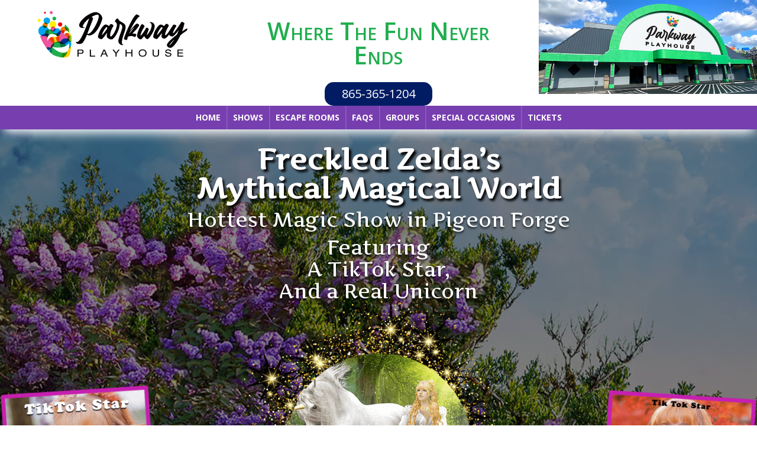

--- FILE ---
content_type: text/css
request_url: https://theparkwayplayhouse.com/wp-content/et-cache/9/et-core-unified-tb-24-tb-26-9-17673689493346.min.css
body_size: 1467
content:
#footer-widgets .footer-widget a,#footer-widgets .footer-widget li a,#footer-widgets .footer-widget li a:hover{color:#ffffff}.footer-widget{color:#ffffff}.et_slide_in_menu_container,.et_slide_in_menu_container .et-search-field{letter-spacing:px}.et_slide_in_menu_container .et-search-field::-moz-placeholder{letter-spacing:px}.et_slide_in_menu_container .et-search-field::-webkit-input-placeholder{letter-spacing:px}.et_slide_in_menu_container .et-search-field:-ms-input-placeholder{letter-spacing:px}@media only screen and (min-width:1350px){.et_pb_row{padding:27px 0}.et_pb_section{padding:54px 0}.single.et_pb_pagebuilder_layout.et_full_width_page .et_post_meta_wrapper{padding-top:81px}.et_pb_fullwidth_section{padding:0}}.et_pb_section_0_tb_header.et_pb_section{padding-top:0px;padding-bottom:0px;margin-top:0px;margin-bottom:0px;background-color:#FFFFFF!important}.et_pb_row_0_tb_header.et_pb_row{padding-top:0px!important;padding-bottom:0px!important;margin-top:0px!important;margin-bottom:0px!important;padding-top:0px;padding-bottom:0px}.et_pb_row_1_tb_header.et_pb_row{padding-top:0px!important;padding-bottom:0px!important;margin-top:0px!important;margin-bottom:0px!important;padding-top:0px;padding-bottom:0px}.et_pb_row_0_tb_header,body #page-container .et-db #et-boc .et-l .et_pb_row_0_tb_header.et_pb_row,body.et_pb_pagebuilder_layout.single #page-container #et-boc .et-l .et_pb_row_0_tb_header.et_pb_row,body.et_pb_pagebuilder_layout.single.et_full_width_page #page-container #et-boc .et-l .et_pb_row_0_tb_header.et_pb_row{width:100%;max-width:2560px}.et_pb_image_0_tb_header{padding-top:16px;max-width:68%;text-align:center}.et_pb_text_0_tb_header h1{font-weight:600;font-variant:small-caps;font-size:41px;color:#21ae4f!important}.et_pb_text_0_tb_header{padding-top:32px!important;padding-bottom:5px!important;margin-bottom:-10px!important}.et_pb_text_1_tb_header{background-color:#021c64;position:relative;border-radius:15px 15px 15px 15px;overflow:hidden;padding-top:10px!important;margin-top:20px!important;max-width:48%}.et_pb_image_1_tb_header .et_pb_image_wrap img{max-height:159px}.et_pb_image_1_tb_header{text-align:right;margin-right:0}.et_pb_section_1_tb_header{margin-top:0px;margin-bottom:0px;z-index:10;box-shadow:0px 12px 18px -6px #FFFFFF}.et_pb_section_1_tb_header.et_pb_section{padding-top:0px;padding-bottom:0px;background-color:#773eaf!important}.et_pb_sticky.et_pb_section_1_tb_header{box-shadow:0px 12px 18px -6px #FFFFFF}.et_pb_row_1_tb_header,body #page-container .et-db #et-boc .et-l .et_pb_row_1_tb_header.et_pb_row,body.et_pb_pagebuilder_layout.single #page-container #et-boc .et-l .et_pb_row_1_tb_header.et_pb_row,body.et_pb_pagebuilder_layout.single.et_full_width_page #page-container #et-boc .et-l .et_pb_row_1_tb_header.et_pb_row{width:100%}.et_pb_sticky .et_pb_row_1_tb_header{transform:translateX(0px) translateY(0px)!important}.et_pb_sticky .et_pb_text_2_tb_header{transform:translateX(0px) translateY(0px)!important}.et_pb_text_2_tb_header{padding-top:0px!important;padding-bottom:0px!important;margin-top:0px!important;margin-bottom:0px!important}.et_pb_sticky .et_pb_column_3_tb_header{transform:translateX(0px) translateY(0px)!important}.et_pb_text_1_tb_header.et_pb_module{margin-left:auto!important;margin-right:auto!important}@media only screen and (max-width:980px){.et_pb_image_1_tb_header{text-align:center;margin-left:auto;margin-right:auto}.et_pb_column_2_tb_header{background-image:initial;background-color:initial}}@media only screen and (max-width:767px){.et_pb_text_1_tb_header{margin-top:20px!important}.et_pb_image_1_tb_header{display:none!important}.et_pb_column_2_tb_header{background-size:cover;background-position:center;background-repeat:no-repeat;background-blend-mode:normal;background-image:url(https://theparkwayplayhouse.com/wp-content/uploads/2021/06/building-2.jpg);padding-top:100px;padding-bottom:100px}}.et_pb_section_1_tb_footer{border-top-width:10px;border-top-color:#002683}.et_pb_section_0_tb_footer{border-top-width:10px;border-top-color:#002683}.et_pb_section_0_tb_footer.et_pb_section{padding-top:0px;padding-bottom:0px;margin-top:0px;margin-bottom:0px;background-color:#FFFFFF!important}.et_pb_section_1_tb_footer.et_pb_section{padding-top:0px;padding-bottom:0px;margin-top:0px;margin-bottom:0px;background-color:#FFFFFF!important}.et_pb_row_0_tb_footer,body #page-container .et-db #et-boc .et-l .et_pb_row_0_tb_footer.et_pb_row,body.et_pb_pagebuilder_layout.single #page-container #et-boc .et-l .et_pb_row_0_tb_footer.et_pb_row,body.et_pb_pagebuilder_layout.single.et_full_width_page #page-container #et-boc .et-l .et_pb_row_0_tb_footer.et_pb_row{width:100%;max-width:1013px}.et_pb_image_0_tb_footer .et_pb_image_wrap img{max-height:50px}.et_pb_image_0_tb_footer{text-align:center}.et_pb_text_1_tb_footer h4{text-align:center}.et_pb_text_0_tb_footer h4{text-align:center}.et_pb_text_1_tb_footer{padding-top:0px!important;padding-bottom:10px!important;margin-top:6px!important}.et_pb_text_0_tb_footer{padding-top:0px!important;padding-bottom:10px!important;margin-top:6px!important}ul.et_pb_social_media_follow_0_tb_footer a.icon{border-radius:250px 250px 250px 250px}ul.et_pb_social_media_follow_0_tb_footer{padding-top:7px!important}.et_pb_row_1_tb_footer.et_pb_row{padding-top:0px!important;padding-bottom:0px!important;margin-top:0px!important;margin-bottom:0px!important;padding-top:0px;padding-bottom:0px}.et_pb_row_1_tb_footer,body #page-container .et-db #et-boc .et-l .et_pb_row_1_tb_footer.et_pb_row,body.et_pb_pagebuilder_layout.single #page-container #et-boc .et-l .et_pb_row_1_tb_footer.et_pb_row,body.et_pb_pagebuilder_layout.single.et_full_width_page #page-container #et-boc .et-l .et_pb_row_1_tb_footer.et_pb_row{width:100%;max-width:1703px}.et_pb_social_media_follow_network_0_tb_footer a.icon{background-color:#3b5998!important}.et_pb_social_media_follow_network_1_tb_footer a.icon{background-color:#ea2c59!important}.et_pb_row_0_tb_footer.et_pb_row{padding-top:0px!important;padding-bottom:0px!important;margin-top:0px!important;margin-bottom:0px!important;margin-left:auto!important;margin-right:auto!important;padding-top:0px;padding-bottom:0px}@media only screen and (min-width:981px){.et_pb_section_1_tb_footer{display:none!important}}@media only screen and (max-width:980px){.et_pb_section_0_tb_footer{border-top-width:10px;border-top-color:#002683}.et_pb_section_1_tb_footer{border-top-width:10px;border-top-color:#002683}}@media only screen and (min-width:768px) and (max-width:980px){.et_pb_section_0_tb_footer{display:none!important}}@media only screen and (max-width:767px){.et_pb_section_0_tb_footer{border-top-width:10px;border-top-color:#002683;display:none!important}.et_pb_section_1_tb_footer{border-top-width:10px;border-top-color:#002683}}div.et_pb_section.et_pb_section_0{background-position:top center;background-blend-mode:overlay;background-image:url(https://theparkwayplayhouse.com/wp-content/uploads/2021/06/excaperoom-1.jpg)!important}.et_pb_section_0.et_pb_section{padding-top:0px;padding-bottom:0px;margin-top:0px;margin-bottom:0px;background-color:rgba(0,0,0,0.46)!important}.et_pb_row_0.et_pb_row{padding-bottom:0px!important;margin-bottom:0px!important;padding-bottom:0px}.et_pb_text_0 h1{font-family:'Artifika',Georgia,"Times New Roman",serif;font-weight:600;font-size:49px;text-shadow:0.08em 0.08em 0.08em rgba(0,0,0,0.95)}.et_pb_text_0 h2{font-family:'Artifika',Georgia,"Times New Roman",serif;font-size:34px;line-height:1.1em;text-shadow:0em 0.1em 0.1em rgba(0,0,0,0.72)}.et_pb_text_0{padding-bottom:0px!important}.et_pb_row_1.et_pb_row{padding-top:0px!important;padding-bottom:0px!important;margin-top:0px!important;margin-bottom:0px!important;padding-top:0px;padding-bottom:0px}.et_pb_row_1,body #page-container .et-db #et-boc .et-l .et_pb_row_1.et_pb_row,body.et_pb_pagebuilder_layout.single #page-container #et-boc .et-l .et_pb_row_1.et_pb_row,body.et_pb_pagebuilder_layout.single.et_full_width_page #page-container #et-boc .et-l .et_pb_row_1.et_pb_row{width:100%;max-width:1362px}.et_pb_image_0 .et_pb_image_wrap img{max-height:314px}.et_pb_image_2 .et_pb_image_wrap img{max-height:314px}.et_pb_image_0{margin-top:127px!important;text-align:center}.et_pb_image_1{margin-top:-30px!important;text-align:left;margin-left:0}.et_pb_image_2{padding-top:135px;text-align:center}.et_pb_row_2{background-color:rgba(0,0,0,0.43);border-radius:15px 15px 15px 15px;overflow:hidden}.et_pb_row_2,body #page-container .et-db #et-boc .et-l .et_pb_row_2.et_pb_row,body.et_pb_pagebuilder_layout.single #page-container #et-boc .et-l .et_pb_row_2.et_pb_row,body.et_pb_pagebuilder_layout.single.et_full_width_page #page-container #et-boc .et-l .et_pb_row_2.et_pb_row{width:100%;max-width:1211px}.et_pb_image_3 .et_pb_image_wrap{border-radius:15px 15px 15px 15px;overflow:hidden;border-width:1px;border-color:#c620b0;box-shadow:0px 2px 18px 0px #FFFFFF}.et_pb_image_4 .et_pb_image_wrap{border-radius:15px 15px 15px 15px;overflow:hidden;border-width:1px;border-color:#c620b0;box-shadow:0px 2px 18px 0px #FFFFFF}.et_pb_image_3{text-align:center}.et_pb_image_4{text-align:center}.et_pb_text_1 h1{font-size:24px}.et_pb_text_2 h1{font-size:24px}.et_pb_button_0{text-shadow:0em 0.08em 0em rgba(0,0,0,0.4);box-shadow:0px 2px 18px 0px rgba(0,0,0,0.67)}.et_pb_button_0_wrapper{margin-bottom:16px!important}body #page-container .et_pb_section .et_pb_button_0{color:#FFFFFF!important;border-width:1px!important;border-color:#FFFFFF;border-radius:0px;font-size:32px;background-color:#7CDA24}body #page-container .et_pb_section .et_pb_button_0:after{font-size:1.6em}body.et_button_custom_icon #page-container .et_pb_button_0:after{font-size:32px}.et_pb_button_0,.et_pb_button_0:after{transition:all 300ms ease 0ms}.et_pb_row_2.et_pb_row{padding-right:50px!important;padding-left:50px!important;margin-right:25px!important;margin-left:25px!important;margin-left:auto!important;margin-right:auto!important;padding-right:50px;padding-left:50px}@media only screen and (max-width:980px){body #page-container .et_pb_section .et_pb_button_0:after{display:inline-block;opacity:0}body #page-container .et_pb_section .et_pb_button_0:hover:after{opacity:1}}@media only screen and (max-width:767px){body #page-container .et_pb_section .et_pb_button_0:after{display:inline-block;opacity:0}body #page-container .et_pb_section .et_pb_button_0:hover:after{opacity:1}}

--- FILE ---
content_type: text/css
request_url: https://theparkwayplayhouse.com/wp-content/et-cache/9/et-core-unified-9-17673689493346.min.css
body_size: -185
content:
.centerimage{vertical-align:middle!important;margin-left:25px!important}